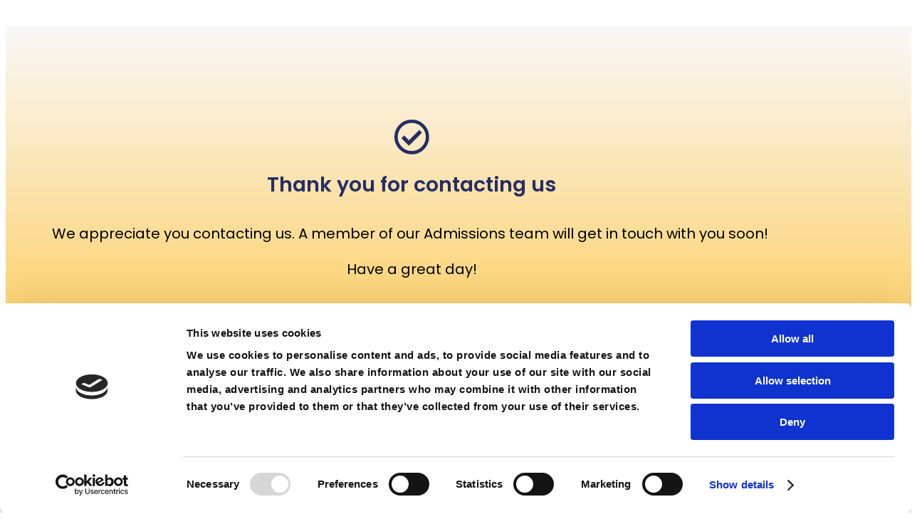

--- FILE ---
content_type: text/html; charset=UTF-8
request_url: https://www.oxfordinternationaleducationgroup.com/thank-you/
body_size: 8854
content:
<!DOCTYPE html><html lang="en-GB"><head><meta charset="UTF-8"><title>DMUIC Application Form Thank you Page - Oxford International</title><meta name='robots' content='index, follow, max-image-preview:large, max-snippet:-1, max-video-preview:-1' /> <style>img:is([sizes="auto" i], [sizes^="auto," i]) { contain-intrinsic-size: 3000px 1500px }</style> <!-- This site is optimized with the Yoast SEO plugin v26.7 - https://yoast.com/wordpress/plugins/seo/ --><link rel="canonical" href="https://www.oxfordinternationaleducationgroup.com/thank-you/" /><meta property="og:locale" content="en_GB" /><meta property="og:type" content="article" /><meta property="og:title" content="DMUIC Application Form Thank you Page - Oxford International" /><meta property="og:description" content="Thank you for contacting us We appreciate you contacting us. A member of our Admissions team will get in touch with you soon!&nbsp; Have a great day! Go to Oxford International Education Group" /><meta property="og:url" content="https://www.oxfordinternationaleducationgroup.com/thank-you/" /><meta property="og:site_name" content="Oxford International" /><meta property="article:modified_time" content="2022-10-28T15:37:13+00:00" /><meta name="twitter:card" content="summary_large_image" /> <script type="application/ld+json" class="yoast-schema-graph">{"@context":"https://schema.org","@graph":[{"@type":"WebPage","@id":"https://www.oxfordinternationaleducationgroup.com/thank-you/","url":"https://www.oxfordinternationaleducationgroup.com/thank-you/","name":"DMUIC Application Form Thank you Page - Oxford International","isPartOf":{"@id":"https://www.oxfordinternationaleducationgroup.com/#website"},"datePublished":"2022-10-28T15:28:41+00:00","dateModified":"2022-10-28T15:37:13+00:00","breadcrumb":{"@id":"https://www.oxfordinternationaleducationgroup.com/thank-you/#breadcrumb"},"inLanguage":"en-GB","potentialAction":[{"@type":"ReadAction","target":["https://www.oxfordinternationaleducationgroup.com/thank-you/"]}]},{"@type":"BreadcrumbList","@id":"https://www.oxfordinternationaleducationgroup.com/thank-you/#breadcrumb","itemListElement":[{"@type":"ListItem","position":1,"name":"Home","item":"https://www.oxfordinternationaleducationgroup.com/"},{"@type":"ListItem","position":2,"name":"DMUIC Application Form Thank you Page"}]},{"@type":"WebSite","@id":"https://www.oxfordinternationaleducationgroup.com/#website","url":"https://www.oxfordinternationaleducationgroup.com/","name":"Oxford International","description":"","publisher":{"@id":"https://www.oxfordinternationaleducationgroup.com/#organization"},"potentialAction":[{"@type":"SearchAction","target":{"@type":"EntryPoint","urlTemplate":"https://www.oxfordinternationaleducationgroup.com/?s={search_term_string}"},"query-input":{"@type":"PropertyValueSpecification","valueRequired":true,"valueName":"search_term_string"}}],"inLanguage":"en-GB"},{"@type":"Organization","@id":"https://www.oxfordinternationaleducationgroup.com/#organization","name":"Oxford International","url":"https://www.oxfordinternationaleducationgroup.com/","logo":{"@type":"ImageObject","inLanguage":"en-GB","@id":"https://www.oxfordinternationaleducationgroup.com/#/schema/logo/image/","url":"https://www.oxfordinternationaleducationgroup.com/wp-content/uploads/2025/02/OI_HorizontalWhite.png","contentUrl":"https://www.oxfordinternationaleducationgroup.com/wp-content/uploads/2025/02/OI_HorizontalWhite.png","width":1866,"height":491,"caption":"Oxford International"},"image":{"@id":"https://www.oxfordinternationaleducationgroup.com/#/schema/logo/image/"}}]}</script> <!-- / Yoast SEO plugin. --> <script type="text/javascript"> /* <![CDATA[ */
window._wpemojiSettings = {"baseUrl":"https:\/\/s.w.org\/images\/core\/emoji\/16.0.1\/72x72\/","ext":".png","svgUrl":"https:\/\/s.w.org\/images\/core\/emoji\/16.0.1\/svg\/","svgExt":".svg","source":{"concatemoji":"https:\/\/www.oxfordinternationaleducationgroup.com\/wp-includes\/js\/wp-emoji-release.min.js?ver=ff2a256184b3539a0d7d6d3dd223ddff"}};
/*! This file is auto-generated */
!function(s,n){var o,i,e;function c(e){try{var t={supportTests:e,timestamp:(new Date).valueOf()};sessionStorage.setItem(o,JSON.stringify(t))}catch(e){}}function p(e,t,n){e.clearRect(0,0,e.canvas.width,e.canvas.height),e.fillText(t,0,0);var t=new Uint32Array(e.getImageData(0,0,e.canvas.width,e.canvas.height).data),a=(e.clearRect(0,0,e.canvas.width,e.canvas.height),e.fillText(n,0,0),new Uint32Array(e.getImageData(0,0,e.canvas.width,e.canvas.height).data));return t.every(function(e,t){return e===a[t]})}function u(e,t){e.clearRect(0,0,e.canvas.width,e.canvas.height),e.fillText(t,0,0);for(var n=e.getImageData(16,16,1,1),a=0;a<n.data.length;a++)if(0!==n.data[a])return!1;return!0}function f(e,t,n,a){switch(t){case"flag":return n(e,"\ud83c\udff3\ufe0f\u200d\u26a7\ufe0f","\ud83c\udff3\ufe0f\u200b\u26a7\ufe0f")?!1:!n(e,"\ud83c\udde8\ud83c\uddf6","\ud83c\udde8\u200b\ud83c\uddf6")&&!n(e,"\ud83c\udff4\udb40\udc67\udb40\udc62\udb40\udc65\udb40\udc6e\udb40\udc67\udb40\udc7f","\ud83c\udff4\u200b\udb40\udc67\u200b\udb40\udc62\u200b\udb40\udc65\u200b\udb40\udc6e\u200b\udb40\udc67\u200b\udb40\udc7f");case"emoji":return!a(e,"\ud83e\udedf")}return!1}function g(e,t,n,a){var r="undefined"!=typeof WorkerGlobalScope&&self instanceof WorkerGlobalScope?new OffscreenCanvas(300,150):s.createElement("canvas"),o=r.getContext("2d",{willReadFrequently:!0}),i=(o.textBaseline="top",o.font="600 32px Arial",{});return e.forEach(function(e){i[e]=t(o,e,n,a)}),i}function t(e){var t=s.createElement("script");t.src=e,t.defer=!0,s.head.appendChild(t)}"undefined"!=typeof Promise&&(o="wpEmojiSettingsSupports",i=["flag","emoji"],n.supports={everything:!0,everythingExceptFlag:!0},e=new Promise(function(e){s.addEventListener("DOMContentLoaded",e,{once:!0})}),new Promise(function(t){var n=function(){try{var e=JSON.parse(sessionStorage.getItem(o));if("object"==typeof e&&"number"==typeof e.timestamp&&(new Date).valueOf()<e.timestamp+604800&&"object"==typeof e.supportTests)return e.supportTests}catch(e){}return null}();if(!n){if("undefined"!=typeof Worker&&"undefined"!=typeof OffscreenCanvas&&"undefined"!=typeof URL&&URL.createObjectURL&&"undefined"!=typeof Blob)try{var e="postMessage("+g.toString()+"("+[JSON.stringify(i),f.toString(),p.toString(),u.toString()].join(",")+"));",a=new Blob([e],{type:"text/javascript"}),r=new Worker(URL.createObjectURL(a),{name:"wpTestEmojiSupports"});return void(r.onmessage=function(e){c(n=e.data),r.terminate(),t(n)})}catch(e){}c(n=g(i,f,p,u))}t(n)}).then(function(e){for(var t in e)n.supports[t]=e[t],n.supports.everything=n.supports.everything&&n.supports[t],"flag"!==t&&(n.supports.everythingExceptFlag=n.supports.everythingExceptFlag&&n.supports[t]);n.supports.everythingExceptFlag=n.supports.everythingExceptFlag&&!n.supports.flag,n.DOMReady=!1,n.readyCallback=function(){n.DOMReady=!0}}).then(function(){return e}).then(function(){var e;n.supports.everything||(n.readyCallback(),(e=n.source||{}).concatemoji?t(e.concatemoji):e.wpemoji&&e.twemoji&&(t(e.twemoji),t(e.wpemoji)))}))}((window,document),window._wpemojiSettings);
/* ]]> */ </script> <style id='wp-emoji-styles-inline-css' type='text/css'> img.wp-smiley, img.emoji {
 display: inline !important;
 border: none !important;
 box-shadow: none !important;
 height: 1em !important;
 width: 1em !important;
 margin: 0 0.07em !important;
 vertical-align: -0.1em !important;
 background: none !important;
 padding: 0 !important;
 } </style> <style id='classic-theme-styles-inline-css' type='text/css'> /*! This file is auto-generated */
.wp-block-button__link{color:#fff;background-color:#32373c;border-radius:9999px;box-shadow:none;text-decoration:none;padding:calc(.667em + 2px) calc(1.333em + 2px);font-size:1.125em}.wp-block-file__button{background:#32373c;color:#fff;text-decoration:none} </style><link rel='stylesheet' id='btn-button-style-css' href='https://www.oxfordinternationaleducationgroup.com/wp-content/plugins/button-block/build/btn-button-style.min.css?ver=1.2.3' type='text/css' media='all' /> <style id='global-styles-inline-css' type='text/css'> :root{--wp--preset--aspect-ratio--square: 1;--wp--preset--aspect-ratio--4-3: 4/3;--wp--preset--aspect-ratio--3-4: 3/4;--wp--preset--aspect-ratio--3-2: 3/2;--wp--preset--aspect-ratio--2-3: 2/3;--wp--preset--aspect-ratio--16-9: 16/9;--wp--preset--aspect-ratio--9-16: 9/16;--wp--preset--color--black: #000000;--wp--preset--color--cyan-bluish-gray: #abb8c3;--wp--preset--color--white: #ffffff;--wp--preset--color--pale-pink: #f78da7;--wp--preset--color--vivid-red: #cf2e2e;--wp--preset--color--luminous-vivid-orange: #ff6900;--wp--preset--color--luminous-vivid-amber: #fcb900;--wp--preset--color--light-green-cyan: #7bdcb5;--wp--preset--color--vivid-green-cyan: #00d084;--wp--preset--color--pale-cyan-blue: #8ed1fc;--wp--preset--color--vivid-cyan-blue: #0693e3;--wp--preset--color--vivid-purple: #9b51e0;--wp--preset--gradient--vivid-cyan-blue-to-vivid-purple: linear-gradient(135deg,rgba(6,147,227,1) 0%,rgb(155,81,224) 100%);--wp--preset--gradient--light-green-cyan-to-vivid-green-cyan: linear-gradient(135deg,rgb(122,220,180) 0%,rgb(0,208,130) 100%);--wp--preset--gradient--luminous-vivid-amber-to-luminous-vivid-orange: linear-gradient(135deg,rgba(252,185,0,1) 0%,rgba(255,105,0,1) 100%);--wp--preset--gradient--luminous-vivid-orange-to-vivid-red: linear-gradient(135deg,rgba(255,105,0,1) 0%,rgb(207,46,46) 100%);--wp--preset--gradient--very-light-gray-to-cyan-bluish-gray: linear-gradient(135deg,rgb(238,238,238) 0%,rgb(169,184,195) 100%);--wp--preset--gradient--cool-to-warm-spectrum: linear-gradient(135deg,rgb(74,234,220) 0%,rgb(151,120,209) 20%,rgb(207,42,186) 40%,rgb(238,44,130) 60%,rgb(251,105,98) 80%,rgb(254,248,76) 100%);--wp--preset--gradient--blush-light-purple: linear-gradient(135deg,rgb(255,206,236) 0%,rgb(152,150,240) 100%);--wp--preset--gradient--blush-bordeaux: linear-gradient(135deg,rgb(254,205,165) 0%,rgb(254,45,45) 50%,rgb(107,0,62) 100%);--wp--preset--gradient--luminous-dusk: linear-gradient(135deg,rgb(255,203,112) 0%,rgb(199,81,192) 50%,rgb(65,88,208) 100%);--wp--preset--gradient--pale-ocean: linear-gradient(135deg,rgb(255,245,203) 0%,rgb(182,227,212) 50%,rgb(51,167,181) 100%);--wp--preset--gradient--electric-grass: linear-gradient(135deg,rgb(202,248,128) 0%,rgb(113,206,126) 100%);--wp--preset--gradient--midnight: linear-gradient(135deg,rgb(2,3,129) 0%,rgb(40,116,252) 100%);--wp--preset--font-size--small: 13px;--wp--preset--font-size--medium: 20px;--wp--preset--font-size--large: 36px;--wp--preset--font-size--x-large: 42px;--wp--preset--spacing--20: 0.44rem;--wp--preset--spacing--30: 0.67rem;--wp--preset--spacing--40: 1rem;--wp--preset--spacing--50: 1.5rem;--wp--preset--spacing--60: 2.25rem;--wp--preset--spacing--70: 3.38rem;--wp--preset--spacing--80: 5.06rem;--wp--preset--shadow--natural: 6px 6px 9px rgba(0, 0, 0, 0.2);--wp--preset--shadow--deep: 12px 12px 50px rgba(0, 0, 0, 0.4);--wp--preset--shadow--sharp: 6px 6px 0px rgba(0, 0, 0, 0.2);--wp--preset--shadow--outlined: 6px 6px 0px -3px rgba(255, 255, 255, 1), 6px 6px rgba(0, 0, 0, 1);--wp--preset--shadow--crisp: 6px 6px 0px rgba(0, 0, 0, 1);}:where(.is-layout-flex){gap: 0.5em;}:where(.is-layout-grid){gap: 0.5em;}body .is-layout-flex{display: flex;}.is-layout-flex{flex-wrap: wrap;align-items: center;}.is-layout-flex > :is(*, div){margin: 0;}body .is-layout-grid{display: grid;}.is-layout-grid > :is(*, div){margin: 0;}:where(.wp-block-columns.is-layout-flex){gap: 2em;}:where(.wp-block-columns.is-layout-grid){gap: 2em;}:where(.wp-block-post-template.is-layout-flex){gap: 1.25em;}:where(.wp-block-post-template.is-layout-grid){gap: 1.25em;}.has-black-color{color: var(--wp--preset--color--black) !important;}.has-cyan-bluish-gray-color{color: var(--wp--preset--color--cyan-bluish-gray) !important;}.has-white-color{color: var(--wp--preset--color--white) !important;}.has-pale-pink-color{color: var(--wp--preset--color--pale-pink) !important;}.has-vivid-red-color{color: var(--wp--preset--color--vivid-red) !important;}.has-luminous-vivid-orange-color{color: var(--wp--preset--color--luminous-vivid-orange) !important;}.has-luminous-vivid-amber-color{color: var(--wp--preset--color--luminous-vivid-amber) !important;}.has-light-green-cyan-color{color: var(--wp--preset--color--light-green-cyan) !important;}.has-vivid-green-cyan-color{color: var(--wp--preset--color--vivid-green-cyan) !important;}.has-pale-cyan-blue-color{color: var(--wp--preset--color--pale-cyan-blue) !important;}.has-vivid-cyan-blue-color{color: var(--wp--preset--color--vivid-cyan-blue) !important;}.has-vivid-purple-color{color: var(--wp--preset--color--vivid-purple) !important;}.has-black-background-color{background-color: var(--wp--preset--color--black) !important;}.has-cyan-bluish-gray-background-color{background-color: var(--wp--preset--color--cyan-bluish-gray) !important;}.has-white-background-color{background-color: var(--wp--preset--color--white) !important;}.has-pale-pink-background-color{background-color: var(--wp--preset--color--pale-pink) !important;}.has-vivid-red-background-color{background-color: var(--wp--preset--color--vivid-red) !important;}.has-luminous-vivid-orange-background-color{background-color: var(--wp--preset--color--luminous-vivid-orange) !important;}.has-luminous-vivid-amber-background-color{background-color: var(--wp--preset--color--luminous-vivid-amber) !important;}.has-light-green-cyan-background-color{background-color: var(--wp--preset--color--light-green-cyan) !important;}.has-vivid-green-cyan-background-color{background-color: var(--wp--preset--color--vivid-green-cyan) !important;}.has-pale-cyan-blue-background-color{background-color: var(--wp--preset--color--pale-cyan-blue) !important;}.has-vivid-cyan-blue-background-color{background-color: var(--wp--preset--color--vivid-cyan-blue) !important;}.has-vivid-purple-background-color{background-color: var(--wp--preset--color--vivid-purple) !important;}.has-black-border-color{border-color: var(--wp--preset--color--black) !important;}.has-cyan-bluish-gray-border-color{border-color: var(--wp--preset--color--cyan-bluish-gray) !important;}.has-white-border-color{border-color: var(--wp--preset--color--white) !important;}.has-pale-pink-border-color{border-color: var(--wp--preset--color--pale-pink) !important;}.has-vivid-red-border-color{border-color: var(--wp--preset--color--vivid-red) !important;}.has-luminous-vivid-orange-border-color{border-color: var(--wp--preset--color--luminous-vivid-orange) !important;}.has-luminous-vivid-amber-border-color{border-color: var(--wp--preset--color--luminous-vivid-amber) !important;}.has-light-green-cyan-border-color{border-color: var(--wp--preset--color--light-green-cyan) !important;}.has-vivid-green-cyan-border-color{border-color: var(--wp--preset--color--vivid-green-cyan) !important;}.has-pale-cyan-blue-border-color{border-color: var(--wp--preset--color--pale-cyan-blue) !important;}.has-vivid-cyan-blue-border-color{border-color: var(--wp--preset--color--vivid-cyan-blue) !important;}.has-vivid-purple-border-color{border-color: var(--wp--preset--color--vivid-purple) !important;}.has-vivid-cyan-blue-to-vivid-purple-gradient-background{background: var(--wp--preset--gradient--vivid-cyan-blue-to-vivid-purple) !important;}.has-light-green-cyan-to-vivid-green-cyan-gradient-background{background: var(--wp--preset--gradient--light-green-cyan-to-vivid-green-cyan) !important;}.has-luminous-vivid-amber-to-luminous-vivid-orange-gradient-background{background: var(--wp--preset--gradient--luminous-vivid-amber-to-luminous-vivid-orange) !important;}.has-luminous-vivid-orange-to-vivid-red-gradient-background{background: var(--wp--preset--gradient--luminous-vivid-orange-to-vivid-red) !important;}.has-very-light-gray-to-cyan-bluish-gray-gradient-background{background: var(--wp--preset--gradient--very-light-gray-to-cyan-bluish-gray) !important;}.has-cool-to-warm-spectrum-gradient-background{background: var(--wp--preset--gradient--cool-to-warm-spectrum) !important;}.has-blush-light-purple-gradient-background{background: var(--wp--preset--gradient--blush-light-purple) !important;}.has-blush-bordeaux-gradient-background{background: var(--wp--preset--gradient--blush-bordeaux) !important;}.has-luminous-dusk-gradient-background{background: var(--wp--preset--gradient--luminous-dusk) !important;}.has-pale-ocean-gradient-background{background: var(--wp--preset--gradient--pale-ocean) !important;}.has-electric-grass-gradient-background{background: var(--wp--preset--gradient--electric-grass) !important;}.has-midnight-gradient-background{background: var(--wp--preset--gradient--midnight) !important;}.has-small-font-size{font-size: var(--wp--preset--font-size--small) !important;}.has-medium-font-size{font-size: var(--wp--preset--font-size--medium) !important;}.has-large-font-size{font-size: var(--wp--preset--font-size--large) !important;}.has-x-large-font-size{font-size: var(--wp--preset--font-size--x-large) !important;}
:where(.wp-block-post-template.is-layout-flex){gap: 1.25em;}:where(.wp-block-post-template.is-layout-grid){gap: 1.25em;}
:where(.wp-block-columns.is-layout-flex){gap: 2em;}:where(.wp-block-columns.is-layout-grid){gap: 2em;}
:root :where(.wp-block-pullquote){font-size: 1.5em;line-height: 1.6;} </style><link rel='stylesheet' id='social-panda-carousel-css' href='https://www.oxfordinternationaleducationgroup.com/wp-content/plugins/social-panda-carousel/social-panda-carousel.min.css?ver=ff2a256184b3539a0d7d6d3dd223ddff' type='text/css' media='all' /><link rel='stylesheet' id='elementor-icons-css' href='https://www.oxfordinternationaleducationgroup.com/wp-content/plugins/elementor/assets/lib/eicons/css/elementor-icons.min.css?ver=5.45.0' type='text/css' media='all' /><link rel='stylesheet' id='elementor-frontend-css' href='https://www.oxfordinternationaleducationgroup.com/wp-content/plugins/elementor/assets/css/frontend.min.css?ver=3.34.1' type='text/css' media='all' /><link rel='stylesheet' id='elementor-post-1245-css' href='https://www.oxfordinternationaleducationgroup.com/wp-content/uploads/elementor/css/post-1245.css?ver=1768192086' type='text/css' media='all' /><link rel='stylesheet' id='widget-heading-css' href='https://www.oxfordinternationaleducationgroup.com/wp-content/plugins/elementor/assets/css/widget-heading.min.css?ver=3.34.1' type='text/css' media='all' /><link rel='stylesheet' id='elementor-post-6305-css' href='https://www.oxfordinternationaleducationgroup.com/wp-content/uploads/elementor/css/post-6305.css?ver=1768263285' type='text/css' media='all' /><link rel='stylesheet' id='elementor-gf-local-poppins-css' href='https://www.oxfordinternationaleducationgroup.com/wp-content/uploads/elementor/google-fonts/css/elementor-gf-local-poppins.min.css?ver=1742253512' type='text/css' media='all' /><link rel='stylesheet' id='elementor-icons-shared-0-css' href='https://www.oxfordinternationaleducationgroup.com/wp-content/plugins/elementor/assets/lib/font-awesome/css/fontawesome.min.css?ver=5.15.3' type='text/css' media='all' /><link rel='stylesheet' id='elementor-icons-fa-regular-css' href='https://www.oxfordinternationaleducationgroup.com/wp-content/plugins/elementor/assets/lib/font-awesome/css/regular.min.css?ver=5.15.3' type='text/css' media='all' /> <script type="text/javascript" src="https://www.oxfordinternationaleducationgroup.com/wp-includes/js/jquery/jquery.min.js?ver=3.7.1" id="jquery-core-js"></script> <script type="text/javascript" src="https://www.oxfordinternationaleducationgroup.com/wp-includes/js/jquery/jquery-migrate.min.js?ver=3.4.1" id="jquery-migrate-js"></script><link rel="https://api.w.org/" href="https://www.oxfordinternationaleducationgroup.com/wp-json/" /><link rel="EditURI" type="application/rsd+xml" title="RSD" href="https://www.oxfordinternationaleducationgroup.com/xmlrpc.php?rsd" /><link rel='shortlink' href='https://www.oxfordinternationaleducationgroup.com/?p=6305' /><link rel="alternate" title="oEmbed (JSON)" type="application/json+oembed" href="https://www.oxfordinternationaleducationgroup.com/wp-json/oembed/1.0/embed?url=https%3A%2F%2Fwww.oxfordinternationaleducationgroup.com%2Fthank-you%2F" /><link rel="alternate" title="oEmbed (XML)" type="text/xml+oembed" href="https://www.oxfordinternationaleducationgroup.com/wp-json/oembed/1.0/embed?url=https%3A%2F%2Fwww.oxfordinternationaleducationgroup.com%2Fthank-you%2F&#038;format=xml" /> <!-- Cookiebot - Manual Blocking --> <script data-cookieconsent="ignore"> window.dataLayer = window.dataLayer || [];    function gtag() {        dataLayer.push(arguments);    }    gtag("consent", "default", {        ad_personalization: "denied",        ad_storage: "denied",        ad_user_data: "denied",        analytics_storage: "denied",        functionality_storage: "denied",        personalization_storage: "denied",        security_storage: "granted",        wait_for_update: 500,    });    gtag("set", "ads_data_redaction", true);    gtag("set", "url_passthrough", false);</script> <script id="Cookiebot" src="https://consent.cookiebot.com/uc.js" data-cbid="3608bcab-78e8-4328-ba8e-8b0ace0b167b"  type="text/javascript"></script> <!-- End Cookiebot --> <!-- Google Tag Manager --> <script>(function(w,d,s,l,i){w[l]=w[l]||[];w[l].push({'gtm.start':
new Date().getTime(),event:'gtm.js'});var f=d.getElementsByTagName(s)[0],
j=d.createElement(s),dl=l!='dataLayer'?'&l='+l:'';j.async=true;j.src=
'https://www.googletagmanager.com/gtm.js?id='+i+dl;f.parentNode.insertBefore(j,f);
})(window,document,'script','dataLayer','GTM-TTKSMP3');</script> <!-- End Google Tag Manager --> <!-- Start of HubSpot Embed Code --> <script type="text/javascript" id="hs-script-loader" async defer src="//js-eu1.hs-scripts.com/26526040.js"></script> <!-- End of HubSpot Embed Code --> <meta name="generator" content="Elementor 3.34.1; features: additional_custom_breakpoints; settings: css_print_method-external, google_font-enabled, font_display-auto"> <style> .e-con.e-parent:nth-of-type(n+4):not(.e-lazyloaded):not(.e-no-lazyload),
 .e-con.e-parent:nth-of-type(n+4):not(.e-lazyloaded):not(.e-no-lazyload) * {
 background-image: none !important;
 }
 @media screen and (max-height: 1024px) {
 .e-con.e-parent:nth-of-type(n+3):not(.e-lazyloaded):not(.e-no-lazyload),
 .e-con.e-parent:nth-of-type(n+3):not(.e-lazyloaded):not(.e-no-lazyload) * {
 background-image: none !important;
 }
 }
 @media screen and (max-height: 640px) {
 .e-con.e-parent:nth-of-type(n+2):not(.e-lazyloaded):not(.e-no-lazyload),
 .e-con.e-parent:nth-of-type(n+2):not(.e-lazyloaded):not(.e-no-lazyload) * {
 background-image: none !important;
 }
 } </style><link rel="icon" href="https://www.oxfordinternationaleducationgroup.com/wp-content/uploads/2020/10/cropped-cropped-OIEG_NA_FullColour_RGB-1-32x32.png" sizes="32x32" /><link rel="icon" href="https://www.oxfordinternationaleducationgroup.com/wp-content/uploads/2020/10/cropped-cropped-OIEG_NA_FullColour_RGB-1-192x192.png" sizes="192x192" /><link rel="apple-touch-icon" href="https://www.oxfordinternationaleducationgroup.com/wp-content/uploads/2020/10/cropped-cropped-OIEG_NA_FullColour_RGB-1-180x180.png" /><meta name="msapplication-TileImage" content="https://www.oxfordinternationaleducationgroup.com/wp-content/uploads/2020/10/cropped-cropped-OIEG_NA_FullColour_RGB-1-270x270.png" /> <style type="text/css" id="wp-custom-css"> /**
 * Cookie consent pop up position.
*/
.cli-modal-backdrop{
 z-index: 20000!important;
}
#cookie-law-info-bar{
 top: auto!important;
 left:auto!important;
 transform:scale(1)!important;
 width:100%!important;
 bottom: 0;
}
#top .gform_wrapper ul li.gfield {
 list-style-type: none !important;
}
/*Tooltip*/
 .zozuk-tooltip {
 display: inline-block;
 text-align: center;
 }
 .tooltip-image {
 opacity: 0.7;
 width: 25px;
 height: 25px;
 vertical-align: middle;
 }
 .tooltip-notice {
 display: none;
 font-family: monospace;
 background-color: black;
 color: white;
 border-radius: 3px;
 padding: 3px 8px;
 text-align: center;
 border: 1px solid #ffffff3d;
 z-index: 100000;
 }
.zozuk-tooltip:hover .tooltip-notice{
 display: inline-block;
 position: absolute;
 }
.table-bordered,
tr, td, th{
 border: 1px solid #ccc;
}
td, th{
 padding: 0.75rem;
 line-height: 1;
}
html, body {
 height: 100%;
 width: 100%;
}  /* Top Bar */
.topBar{
/* display:grid; */
 padding: 5px 0;
 font-family: 'Poppins';
 background-color: white;
 justify-content:center;
}
.topBarContents{
 display: flex;
 justify-content: space-between;
 max-width: 1280px;
}
.link-btn{
 text-decoration: none;
 font-weight: 500;
 color: #3281C4;
}
.top-bar-text{
padding-right: 10px; 
}
.closeBtn{
font-weight: 600;
}
.closeBtn{
 cursor: pointer;
} 
.bg-dark{
 background-color: #686868 !important;
}
a{
 color: #4c99eb;
}
.zozuk-tag{
 visibility: hidden !important;
} </style><meta name="viewport" content="width=device-width, initial-scale=1.0, viewport-fit=cover" /></head><body class="wp-singular e-landing-page-template e-landing-page-template-elementor_canvas single single-e-landing-page postid-6305 single-format-standard wp-custom-logo wp-theme-oxfordinternational-portal elementor-default elementor-template-canvas elementor-kit-1245 elementor-page elementor-page-6305"><div data-elementor-type="landing-page" data-elementor-id="6305" class="elementor elementor-6305" data-elementor-post-type="e-landing-page"><section class="elementor-section elementor-top-section elementor-element elementor-element-0563a0c elementor-section-boxed elementor-section-height-default elementor-section-height-default" data-id="0563a0c" data-element_type="section" data-settings="{&quot;background_background&quot;:&quot;gradient&quot;}"><div class="elementor-background-overlay"></div><div class="elementor-container elementor-column-gap-default"><div class="elementor-column elementor-col-100 elementor-top-column elementor-element elementor-element-3c77f98" data-id="3c77f98" data-element_type="column"><div class="elementor-widget-wrap elementor-element-populated"><div class="elementor-element elementor-element-b1af1da elementor-view-default elementor-widget elementor-widget-icon" data-id="b1af1da" data-element_type="widget" data-widget_type="icon.default"><div class="elementor-widget-container"><div class="elementor-icon-wrapper"><div class="elementor-icon"> <i aria-hidden="true" class="far fa-check-circle"></i></div></div></div></div><div class="elementor-element elementor-element-bb5b792 elementor-widget elementor-widget-heading" data-id="bb5b792" data-element_type="widget" data-widget_type="heading.default"><div class="elementor-widget-container"><h2 class="elementor-heading-title elementor-size-default">Thank you for contacting us</h2></div></div><div class="elementor-element elementor-element-ebf5659 elementor-widget elementor-widget-text-editor" data-id="ebf5659" data-element_type="widget" data-widget_type="text-editor.default"><div class="elementor-widget-container"><p>We appreciate you contacting us. A member of our Admissions team will get in touch with you soon!&nbsp;</p><p>Have a great day!</p></div></div><div class="elementor-element elementor-element-df3a420 elementor-align-center elementor-widget elementor-widget-button" data-id="df3a420" data-element_type="widget" data-widget_type="button.default"><div class="elementor-widget-container"><div class="elementor-button-wrapper"> <a class="elementor-button elementor-button-link elementor-size-sm" href="https://www.oxfordinternationaleducationgroup.com/"> <span class="elementor-button-content-wrapper"> <span class="elementor-button-text">Go to Oxford International Education Group</span> </span> </a></div></div></div></div></div></div></section></div> <script type="speculationrules"> {"prefetch":[{"source":"document","where":{"and":[{"href_matches":"\/*"},{"not":{"href_matches":["\/wp-*.php","\/wp-admin\/*","\/wp-content\/uploads\/*","\/wp-content\/*","\/wp-content\/plugins\/*","\/wp-content\/themes\/oxfordinternational-portal\/*","\/*\\?(.+)"]}},{"not":{"selector_matches":"a[rel~=\"nofollow\"]"}},{"not":{"selector_matches":".no-prefetch, .no-prefetch a"}}]},"eagerness":"conservative"}]} </script> <script> let attempt = 0;
 const attemptMapLoad = () => {
 if(typeof google != "undefined"){
 if(attempt < 5) {
 setTimeout(attemptMapLoad, 1000);
 }else{
 console.warn("Faling to load maps after 5 attempts. Cookie preferences may have blocked map loading");
 }
 }else{
 (new SPMap).initialise();
 } 
 attempt++;
 } 
 window.addEventListener('load', attemptMapLoad); 
</script> <!-- Application From Styling & Resizing --> <script src="https://cdnjs.cloudflare.com/ajax/libs/iframe-resizer/4.3.2/iframeResizer.min.js" integrity="sha512-dnvR4Aebv5bAtJxDunq3eE8puKAJrY9GBJYl9GC6lTOEC76s1dbDfJFcL9GyzpaDW4vlI/UjR8sKbc1j6Ynx6w==" crossorigin="anonymous" referrerpolicy="no-referrer"></script> <script> iFrameResize({ log: false }, '#application-form') </script> <style> .application-form-container {
 background: white;
 box-shadow: 0 0 10px rgba(0,0,0,0.1);
 border-radius: 10px;
 padding: 10px;
}
#application-form {
 width:100%;
} </style> <script> const lazyloadRunObserver = () => {
 const lazyloadBackgrounds = document.querySelectorAll( `.e-con.e-parent:not(.e-lazyloaded)` );
 const lazyloadBackgroundObserver = new IntersectionObserver( ( entries ) => {
 entries.forEach( ( entry ) => {
 if ( entry.isIntersecting ) {
 let lazyloadBackground = entry.target;
 if( lazyloadBackground ) {
 lazyloadBackground.classList.add( 'e-lazyloaded' );
 }
 lazyloadBackgroundObserver.unobserve( entry.target );
 }
 });
 }, { rootMargin: '200px 0px 200px 0px' } );
 lazyloadBackgrounds.forEach( ( lazyloadBackground ) => {
 lazyloadBackgroundObserver.observe( lazyloadBackground );
 } );
 };
 const events = [
 'DOMContentLoaded',
 'elementor/lazyload/observe',
 ];
 events.forEach( ( event ) => {
 document.addEventListener( event, lazyloadRunObserver );
 } ); </script> <script type="text/javascript" src="https://www.oxfordinternationaleducationgroup.com/wp-content/plugins/social-panda-carousel/social-panda-carousel.js?ver=ff2a256184b3539a0d7d6d3dd223ddff" id="social-panda-carousel-js"></script> <script type="text/javascript" src="https://www.oxfordinternationaleducationgroup.com/wp-content/plugins/elementor/assets/js/webpack.runtime.min.js?ver=3.34.1" id="elementor-webpack-runtime-js"></script> <script type="text/javascript" src="https://www.oxfordinternationaleducationgroup.com/wp-content/plugins/elementor/assets/js/frontend-modules.min.js?ver=3.34.1" id="elementor-frontend-modules-js"></script> <script type="text/javascript" src="https://www.oxfordinternationaleducationgroup.com/wp-includes/js/jquery/ui/core.min.js?ver=1.13.3" id="jquery-ui-core-js"></script> <script type="text/javascript" id="elementor-frontend-js-before"> /* <![CDATA[ */
var elementorFrontendConfig = {"environmentMode":{"edit":false,"wpPreview":false,"isScriptDebug":false},"i18n":{"shareOnFacebook":"Share on Facebook","shareOnTwitter":"Share on Twitter","pinIt":"Pin it","download":"Download","downloadImage":"Download image","fullscreen":"Fullscreen","zoom":"Zoom","share":"Share","playVideo":"Play Video","previous":"Previous","next":"Next","close":"Close","a11yCarouselPrevSlideMessage":"Previous slide","a11yCarouselNextSlideMessage":"Next slide","a11yCarouselFirstSlideMessage":"This is the first slide","a11yCarouselLastSlideMessage":"This is the last slide","a11yCarouselPaginationBulletMessage":"Go to slide"},"is_rtl":false,"breakpoints":{"xs":0,"sm":480,"md":768,"lg":1025,"xl":1440,"xxl":1600},"responsive":{"breakpoints":{"mobile":{"label":"Mobile Portrait","value":767,"default_value":767,"direction":"max","is_enabled":true},"mobile_extra":{"label":"Mobile Landscape","value":880,"default_value":880,"direction":"max","is_enabled":false},"tablet":{"label":"Tablet Portrait","value":1024,"default_value":1024,"direction":"max","is_enabled":true},"tablet_extra":{"label":"Tablet Landscape","value":1200,"default_value":1200,"direction":"max","is_enabled":false},"laptop":{"label":"Laptop","value":1366,"default_value":1366,"direction":"max","is_enabled":false},"widescreen":{"label":"Widescreen","value":2400,"default_value":2400,"direction":"min","is_enabled":false}},"hasCustomBreakpoints":false},"version":"3.34.1","is_static":false,"experimentalFeatures":{"additional_custom_breakpoints":true,"theme_builder_v2":true,"landing-pages":true,"home_screen":true,"global_classes_should_enforce_capabilities":true,"e_variables":true,"cloud-library":true,"e_opt_in_v4_page":true,"e_interactions":true,"import-export-customization":true,"e_pro_variables":true},"urls":{"assets":"https:\/\/www.oxfordinternationaleducationgroup.com\/wp-content\/plugins\/elementor\/assets\/","ajaxurl":"https:\/\/www.oxfordinternationaleducationgroup.com\/wp-admin\/admin-ajax.php","uploadUrl":"https:\/\/www.oxfordinternationaleducationgroup.com\/wp-content\/uploads"},"nonces":{"floatingButtonsClickTracking":"57bf73c482"},"swiperClass":"swiper","settings":{"page":[],"editorPreferences":[]},"kit":{"active_breakpoints":["viewport_mobile","viewport_tablet"],"global_image_lightbox":"yes","lightbox_enable_counter":"yes","lightbox_enable_fullscreen":"yes","lightbox_enable_zoom":"yes","lightbox_enable_share":"yes","lightbox_title_src":"title","lightbox_description_src":"description"},"post":{"id":6305,"title":"DMUIC%20Application%20Form%20Thank%20you%20Page%20-%20Oxford%20International","excerpt":"","featuredImage":false}};
/* ]]> */ </script> <script type="text/javascript" src="https://www.oxfordinternationaleducationgroup.com/wp-content/plugins/elementor/assets/js/frontend.min.js?ver=3.34.1" id="elementor-frontend-js"></script> <script type="text/javascript" src="https://www.oxfordinternationaleducationgroup.com/wp-content/plugins/elementor-pro/assets/js/webpack-pro.runtime.min.js?ver=3.34.0" id="elementor-pro-webpack-runtime-js"></script> <script type="text/javascript" src="https://www.oxfordinternationaleducationgroup.com/wp-includes/js/dist/hooks.min.js?ver=4d63a3d491d11ffd8ac6" id="wp-hooks-js"></script> <script type="text/javascript" src="https://www.oxfordinternationaleducationgroup.com/wp-includes/js/dist/i18n.min.js?ver=5e580eb46a90c2b997e6" id="wp-i18n-js"></script> <script type="text/javascript" id="wp-i18n-js-after"> /* <![CDATA[ */
wp.i18n.setLocaleData( { 'text direction\u0004ltr': [ 'ltr' ] } );
/* ]]> */ </script> <script type="text/javascript" id="elementor-pro-frontend-js-before"> /* <![CDATA[ */
var ElementorProFrontendConfig = {"ajaxurl":"https:\/\/www.oxfordinternationaleducationgroup.com\/wp-admin\/admin-ajax.php","nonce":"699b85bfd7","urls":{"assets":"https:\/\/www.oxfordinternationaleducationgroup.com\/wp-content\/plugins\/elementor-pro\/assets\/","rest":"https:\/\/www.oxfordinternationaleducationgroup.com\/wp-json\/"},"settings":{"lazy_load_background_images":true},"popup":{"hasPopUps":true},"shareButtonsNetworks":{"facebook":{"title":"Facebook","has_counter":true},"twitter":{"title":"Twitter"},"linkedin":{"title":"LinkedIn","has_counter":true},"pinterest":{"title":"Pinterest","has_counter":true},"reddit":{"title":"Reddit","has_counter":true},"vk":{"title":"VK","has_counter":true},"odnoklassniki":{"title":"OK","has_counter":true},"tumblr":{"title":"Tumblr"},"digg":{"title":"Digg"},"skype":{"title":"Skype"},"stumbleupon":{"title":"StumbleUpon","has_counter":true},"mix":{"title":"Mix"},"telegram":{"title":"Telegram"},"pocket":{"title":"Pocket","has_counter":true},"xing":{"title":"XING","has_counter":true},"whatsapp":{"title":"WhatsApp"},"email":{"title":"Email"},"print":{"title":"Print"},"x-twitter":{"title":"X"},"threads":{"title":"Threads"}},"facebook_sdk":{"lang":"en_GB","app_id":""},"lottie":{"defaultAnimationUrl":"https:\/\/www.oxfordinternationaleducationgroup.com\/wp-content\/plugins\/elementor-pro\/modules\/lottie\/assets\/animations\/default.json"}};
/* ]]> */ </script> <script type="text/javascript" src="https://www.oxfordinternationaleducationgroup.com/wp-content/plugins/elementor-pro/assets/js/frontend.min.js?ver=3.34.0" id="elementor-pro-frontend-js"></script> <script type="text/javascript" src="https://www.oxfordinternationaleducationgroup.com/wp-content/plugins/elementor-pro/assets/js/elements-handlers.min.js?ver=3.34.0" id="pro-elements-handlers-js"></script></body></html>

--- FILE ---
content_type: text/css
request_url: https://www.oxfordinternationaleducationgroup.com/wp-content/plugins/social-panda-carousel/social-panda-carousel.min.css?ver=ff2a256184b3539a0d7d6d3dd223ddff
body_size: 515
content:
.carousel{position:relative;z-index:10;height:400px;overflow:hidden;*zoom:1}@media only screen and (min-width:768px){.carousel{height:510px}}.carousel .transparent{visibility:hidden;opacity:0;width:100%}.carousel .carousel__prev,.carousel .carousel__next{position:absolute;top:50%;z-index:20;width:50px;height:50px;margin-top:-50px;background:#fff;display:none}@media only screen and (min-width:600px){.carousel .carousel__prev,.carousel .carousel__next{display:block}}.carousel--single .carousel__prev,.carousel--single .carousel__next{display:none}.carousel .carousel__prev svg,.carousel .carousel__next svg{position:absolute;fill:#000;top:50%;left:50%;width:26px;height:27px;margin-top:-14px}.carousel .carousel__prev svg{margin-left:-15px}.carousel .carousel__next svg{margin-left:-11px}.carousel .carousel__prev{left:0;-ms-transform:rotate(180deg);-webkit-transform:rotate(180deg);transform:rotate(180deg)}.carousel .carousel__next{right:0}.carousel .carousel__next svg{}.carousel .carousel__slide{position:absolute;top:0;left:0;width:100%;height:100%;opacity:0;z-index:0;overflow:hidden;background-size:cover;background-position:50%;background-repeat:no-repeat}@media only screen and (min-width:1024px){.no-touch .carousel--fixed .carousel__slide{background-attachment:fixed}}.carousel .carousel__slide.active{opacity:1;z-index:1}.carousel.fade .carousel__slide{-moz-transition:opacity 1s linear;-o-transition:opacity 1s linear;-webkit-transition:opacity 1s linear;transition:opacity 1s linear}.carousel.zoom .carousel__slide{-moz-transform:scale(1.4,1.4);-ms-transform:scale(1.4,1.4);-webkit-transform:scale(1.4,1.4);transform:scale(1.4,1.4);-moz-transition:opacity 1s linear,-moz-transform 1s linear;-o-transition:opacity 1s linear,-o-transform 1s linear;-webkit-transition:opacity 1s linear,-webkit-transform 1s linear;transition:opacity 1s linear,transform 1s linear}.carousel.zoom .carousel__slide.active{-moz-transition:opacity 1s linear;-o-transition:opacity 1s linear;-webkit-transition:opacity 1s linear;transition:opacity 1s linear;-moz-transform:scale(1,1);-ms-transform:scale(1,1);-webkit-transform:scale(1,1);transform:scale(1,1)}.carousel .carousel__slide__content{background:rgba(0,0,0,.55);position:absolute;z-index:20;bottom:0;left:0;width:100%;text-transform:uppercase}.carousel .carousel__slide__content,.carousel .carousel__slide__content *{color:#fff}.carousel__navigation{position:absolute;width:100%;bottom:0;left:0}.carousel__navigation ol{display:block;text-align:center}.carousel__navigation ol,.carousel__navigation li{list-style:none;list-style-type:none}.carousel__navigation li{display:inline-block;margin-left:5px}.carousel__navigation li:first-child{margin-left:0}.carousel__navigation a{position:relative;z-index:1;display:block;height:100%}.carousel__navigation a svg{width:16px;height:16px}.carousel__navigation .active a{color:red}

--- FILE ---
content_type: text/css
request_url: https://www.oxfordinternationaleducationgroup.com/wp-content/uploads/elementor/css/post-1245.css?ver=1768192086
body_size: 358
content:
.elementor-kit-1245{--e-global-color-primary:#242D66;--e-global-color-secondary:#54595F;--e-global-color-text:#7A7A7A;--e-global-color-accent:#61CE70;--e-global-color-930840b:#2767D9;--e-global-color-91fbc1f:#F9F9F9;--e-global-color-9b61eb9:#AB1831;--e-global-typography-primary-font-family:"Poppins";--e-global-typography-primary-font-weight:600;--e-global-typography-secondary-font-family:"Poppins";--e-global-typography-secondary-font-weight:400;--e-global-typography-text-font-family:"Poppins";--e-global-typography-text-font-weight:400;--e-global-typography-accent-font-family:"Poppins";--e-global-typography-accent-font-weight:500;font-family:"Poppins", Sans-serif;font-size:19px;font-weight:600;}.elementor-kit-1245 e-page-transition{background-color:#FFBC7D;}.elementor-kit-1245 a{font-family:"Poppins", Sans-serif;}.elementor-kit-1245 h1{font-family:"Poppins", Sans-serif;}.elementor-kit-1245 h2{font-family:"Poppins", Sans-serif;}.elementor-kit-1245 h3{font-family:"Poppins", Sans-serif;}.elementor-kit-1245 h4{font-family:"Poppins", Sans-serif;}.elementor-kit-1245 h5{font-family:"Poppins", Sans-serif;}.elementor-kit-1245 h6{font-family:"Poppins", Sans-serif;}.elementor-section.elementor-section-boxed > .elementor-container{max-width:1140px;}.e-con{--container-max-width:1140px;}.elementor-widget:not(:last-child){margin-block-end:20px;}.elementor-element{--widgets-spacing:20px 20px;--widgets-spacing-row:20px;--widgets-spacing-column:20px;}{}h1.entry-title{display:var(--page-title-display);}@media(max-width:1024px){.elementor-section.elementor-section-boxed > .elementor-container{max-width:1024px;}.e-con{--container-max-width:1024px;}}@media(max-width:767px){.elementor-section.elementor-section-boxed > .elementor-container{max-width:767px;}.e-con{--container-max-width:767px;}}/* Start custom CSS */main{
    margin-top: 110px;
}

[data-elementor-type="wp-post"]{
    margin-top: 145px
}/* End custom CSS */

--- FILE ---
content_type: text/css
request_url: https://www.oxfordinternationaleducationgroup.com/wp-content/uploads/elementor/css/post-6305.css?ver=1768263285
body_size: 479
content:
.elementor-6305 .elementor-element.elementor-element-0563a0c:not(.elementor-motion-effects-element-type-background), .elementor-6305 .elementor-element.elementor-element-0563a0c > .elementor-motion-effects-container > .elementor-motion-effects-layer{background-color:transparent;background-image:linear-gradient(180deg, var( --e-global-color-91fbc1f ) 0%, #FFC33B 100%);}.elementor-6305 .elementor-element.elementor-element-0563a0c > .elementor-background-overlay{background-color:transparent;background-image:linear-gradient(180deg, var( --e-global-color-primary ) 0%, var( --e-global-color-secondary ) 100%);opacity:0.5;transition:background 0.3s, border-radius 0.3s, opacity 0.3s;}.elementor-6305 .elementor-element.elementor-element-0563a0c{transition:background 0.3s, border 0.3s, border-radius 0.3s, box-shadow 0.3s;margin-top:0px;margin-bottom:0px;padding:120px 0px 120px 0px;}.elementor-widget-icon.elementor-view-stacked .elementor-icon{background-color:var( --e-global-color-primary );}.elementor-widget-icon.elementor-view-framed .elementor-icon, .elementor-widget-icon.elementor-view-default .elementor-icon{color:var( --e-global-color-primary );border-color:var( --e-global-color-primary );}.elementor-widget-icon.elementor-view-framed .elementor-icon, .elementor-widget-icon.elementor-view-default .elementor-icon svg{fill:var( --e-global-color-primary );}.elementor-6305 .elementor-element.elementor-element-b1af1da .elementor-icon-wrapper{text-align:center;}.elementor-6305 .elementor-element.elementor-element-b1af1da.elementor-view-stacked .elementor-icon{background-color:var( --e-global-color-primary );}.elementor-6305 .elementor-element.elementor-element-b1af1da.elementor-view-framed .elementor-icon, .elementor-6305 .elementor-element.elementor-element-b1af1da.elementor-view-default .elementor-icon{color:var( --e-global-color-primary );border-color:var( --e-global-color-primary );}.elementor-6305 .elementor-element.elementor-element-b1af1da.elementor-view-framed .elementor-icon, .elementor-6305 .elementor-element.elementor-element-b1af1da.elementor-view-default .elementor-icon svg{fill:var( --e-global-color-primary );}.elementor-widget-heading .elementor-heading-title{font-family:var( --e-global-typography-primary-font-family ), Sans-serif;font-weight:var( --e-global-typography-primary-font-weight );color:var( --e-global-color-primary );}.elementor-6305 .elementor-element.elementor-element-bb5b792{text-align:center;}.elementor-6305 .elementor-element.elementor-element-bb5b792 .elementor-heading-title{font-family:"Poppins", Sans-serif;font-weight:600;color:var( --e-global-color-primary );}.elementor-widget-text-editor{font-family:var( --e-global-typography-text-font-family ), Sans-serif;font-weight:var( --e-global-typography-text-font-weight );color:var( --e-global-color-text );}.elementor-widget-text-editor.elementor-drop-cap-view-stacked .elementor-drop-cap{background-color:var( --e-global-color-primary );}.elementor-widget-text-editor.elementor-drop-cap-view-framed .elementor-drop-cap, .elementor-widget-text-editor.elementor-drop-cap-view-default .elementor-drop-cap{color:var( --e-global-color-primary );border-color:var( --e-global-color-primary );}.elementor-6305 .elementor-element.elementor-element-ebf5659 > .elementor-widget-container{margin:0px 0px 0px 0px;padding:0px 50px 0px 50px;}.elementor-6305 .elementor-element.elementor-element-ebf5659{text-align:center;font-family:"Poppins", Sans-serif;font-size:20px;font-weight:400;color:#000000;}.elementor-widget-button .elementor-button{background-color:var( --e-global-color-accent );font-family:var( --e-global-typography-accent-font-family ), Sans-serif;font-weight:var( --e-global-typography-accent-font-weight );}.elementor-6305 .elementor-element.elementor-element-df3a420 .elementor-button{background-color:var( --e-global-color-91fbc1f );font-family:"Poppins", Sans-serif;font-weight:500;fill:#000000;color:#000000;}

--- FILE ---
content_type: text/javascript
request_url: https://www.oxfordinternationaleducationgroup.com/wp-content/plugins/social-panda-carousel/social-panda-carousel.js?ver=ff2a256184b3539a0d7d6d3dd223ddff
body_size: 1100
content:
$(document).ready(function() {
    SP.addComponent('SP_Carousel', $('[data-carousel]'));
});

var SP_Carousel = function($el) {

    var self = this;

    this.$el = $el;

    this.run = function() {

        // Properties
        this.dataAttr = 'data-carousel';
        this.$slides = this.$el.find('.carousel__slide');
        this.$prev = this.$el.find('.carousel__prev');
        this.$next = this.$el.find('.carousel__next');
        this.oneSlideClass = 'carousel--single';
        this.navigationClass = 'carousel__navigation';
        this.currentSlideId = 0;
        this.nextSlideId = 1;

        // Default options
        this.options = {
            className: 'Carousel',
            id: 'hero',
            slideSpeed: 7500,
            animation: 'zoom',
            navigation: false
        };

        // Set options
        this.setOptions();

        // Run
        this.init();
    };
    this.setOptions = function() {
        $.extend(this.options, createJsonFromData(this.$el.attr(this.dataAttr)));
    };
    this.init = function() {
        if (this.$slides.length <= 1) {
            //this.$el.addClass(this.oneSlideClass);
            return;
        }

        this.channelPrefix = this.options.className + ':' + this.options.id + ':';

        // Set animation type
        this.$el.addClass(this.options.animation);

        // Start interval
        this.startTimer();

        // Subscribe
        SP.Radio.subscribe(this.channelPrefix + 'nextClicked', this, 'selectNextSlide');
        SP.Radio.subscribe(this.channelPrefix + 'prevClicked', this, 'selectPrevSlide');

        // Publish
        SP.Radio.publish(self.$prev, 'click', this.channelPrefix + 'prevClicked', {
            'preventDefault': true
        });
        SP.Radio.publish(self.$next, 'click', this.channelPrefix + 'nextClicked', {
            'preventDefault': true
        });

        if (this.options.navigation) {
            this.$el.append('<nav class="' + this.navigationClass + '"><ol></ol></nav>');
            this.$navigation = this.$el.children('.' + this.navigationClass);
            for (var i = 1; i <= this.$slides.length; i++) {
                this.$navigation.children('ol').append('<li' + (i == 1 ? ' class="active"' : '') + '><a href="#slide-' + i + '"><svg class="icon-pagination_dot"><use xlink:href="'+ $('[data-sprite-url]').data('sprite-url') +'/components/sprites/icons.svg#icon-pagination_dot"></use></svg></a></li>');
            }

            // Navigation click
            this.$navigation.find('a').bind('click', function(event) {
                event.preventDefault();
                var pos = $(this).parent('li').index();
                self.selectSlide(pos);
            });
        }

    };
    this.startTimer = function() {
        this.timer = setInterval(self.nextSlide, this.options.slideSpeed);
    };
    this.stopTimer = function() {
        clearTimeout(self.timer);
    };
    this.selectPrevSlide = function() {
        this.selectSlide(this.getPrevSlideId());
    };
    this.selectNextSlide = function() {
        this.selectSlide(this.getNextSlideId());
    };
    this.selectSlide = function(slideId) {
        if (slideId === undefined || slideId === false) {
            slideId = this.getNextSlideId();
        }
        var $slide = this.$slides.eq(slideId);
        this.stopTimer();
        this.showSlide($slide);
        this.startTimer();
        this.calculateCarousel(slideId);
    };
    this.calculateCarousel = function(slideId) {
        this.currentSlideId = slideId;
        this.nextSlideId = slideId + 1;
    };
    this.nextSlide = function() {
        $slide = self.$slides.eq(self.currentSlideId)
        self.hideSlide($slide);
        var slideId = self.getNextSlideId()
        var $slide = self.$slides.eq(slideId);
        self.showSlide($slide);
        self.calculateCarousel(slideId);
    };
    this.getPrevSlideId = function() {
        var slideId = this.currentSlideId - 1;
        if (slideId < 0) {
            slideId = this.$slides.length - 1;
        }
        return slideId;
    };
    this.getNextSlideId = function() {
        var slideId = this.nextSlideId;
        if (slideId >= this.$slides.length) {
            slideId = 0;
        }
        return slideId;
    };
    this.hideSlide = function($slide) {
        $slide.removeClass('active');
        var pos = $slide.index() - 1;
        if (this.options.navigation) {
            this.$navigation.find('li:eq(' + pos + ')').removeClass('active');
        }
    };
    this.showSlide = function($slide) {
        this.$slides.removeClass('active');
        $slide.addClass('active');
        var pos = $slide.index();
        if (this.options.navigation) {
            this.$navigation.find('li').removeClass('active');
            this.$navigation.find('li:eq(' + pos + ')').addClass('active');
        }
    };
};